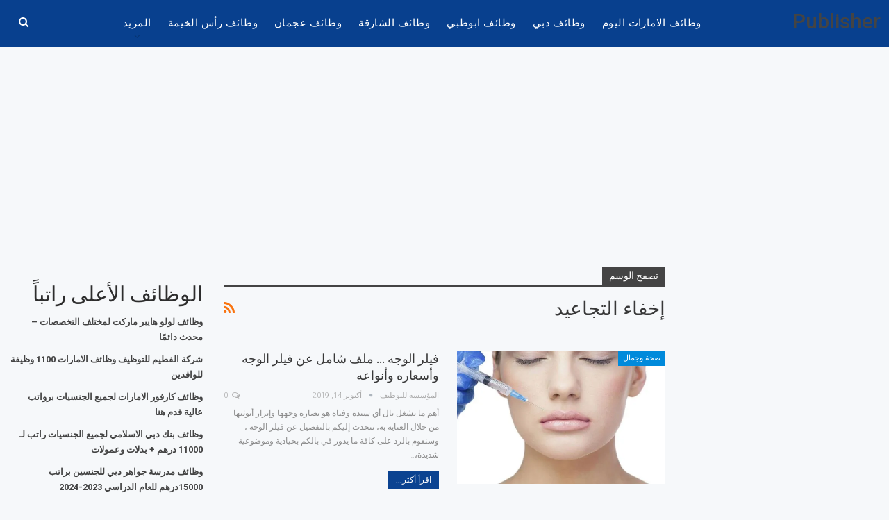

--- FILE ---
content_type: text/html; charset=utf-8
request_url: https://www.google.com/recaptcha/api2/aframe
body_size: 265
content:
<!DOCTYPE HTML><html><head><meta http-equiv="content-type" content="text/html; charset=UTF-8"></head><body><script nonce="cgSeBsUDEotjkj_YkrPGog">/** Anti-fraud and anti-abuse applications only. See google.com/recaptcha */ try{var clients={'sodar':'https://pagead2.googlesyndication.com/pagead/sodar?'};window.addEventListener("message",function(a){try{if(a.source===window.parent){var b=JSON.parse(a.data);var c=clients[b['id']];if(c){var d=document.createElement('img');d.src=c+b['params']+'&rc='+(localStorage.getItem("rc::a")?sessionStorage.getItem("rc::b"):"");window.document.body.appendChild(d);sessionStorage.setItem("rc::e",parseInt(sessionStorage.getItem("rc::e")||0)+1);localStorage.setItem("rc::h",'1769429708999');}}}catch(b){}});window.parent.postMessage("_grecaptcha_ready", "*");}catch(b){}</script></body></html>